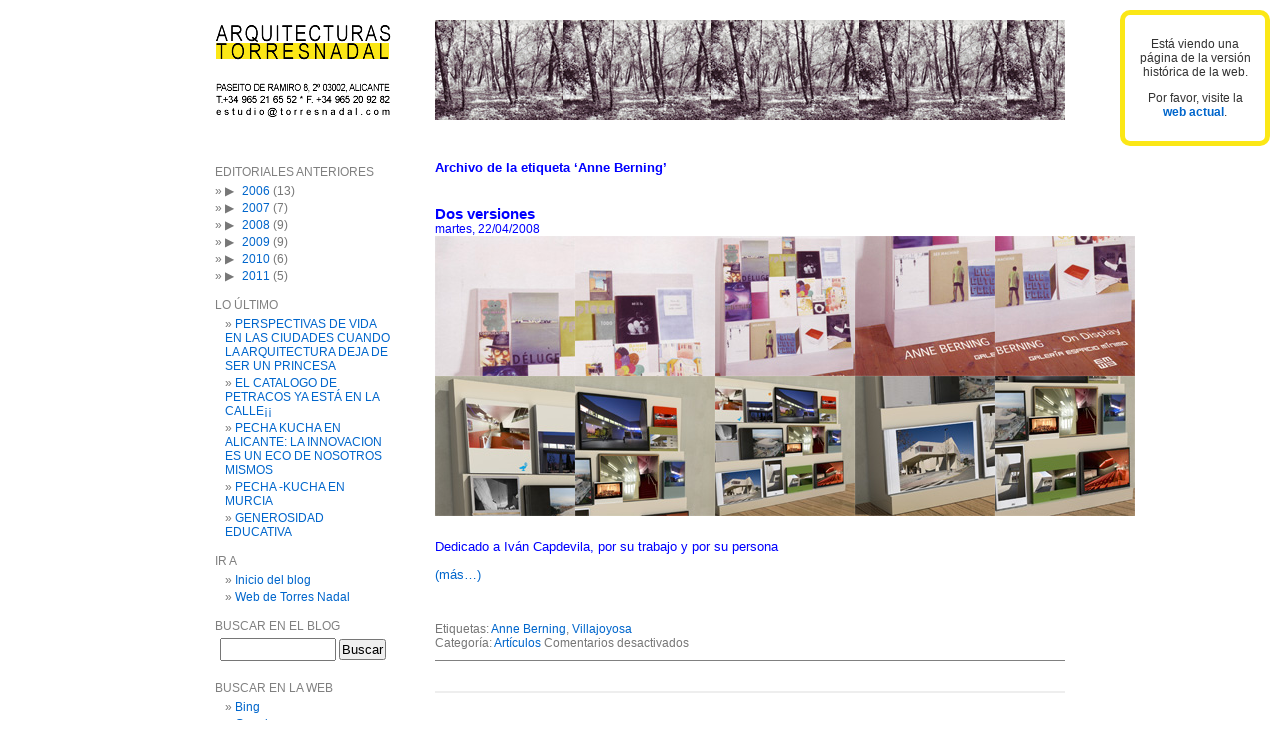

--- FILE ---
content_type: text/html; charset=UTF-8
request_url: http://www.torresnadal.com/web2/?tag=anne-berning
body_size: 26826
content:
<!DOCTYPE html PUBLIC "-//W3C//DTD XHTML 1.0 Transitional//EN" "http://www.w3.org/TR/xhtml1/DTD/xhtml1-transitional.dtd">
<html xmlns="http://www.w3.org/1999/xhtml" lang="es">

<head profile="http://gmpg.org/xfn/11">
<meta http-equiv="Content-Type" content="text/html; charset=UTF-8" />

<title>Anne Berning &laquo;  Blog de José María Torres Nadal</title>

<link rel="stylesheet" href="http://www.torresnadal.com/web2/wp-content/themes/atn/style.css" type="text/css" media="screen" />
<link rel="pingback" href="http://www.torresnadal.com/web2/xmlrpc.php" />

<style type="text/css" media="screen">

	#page { background: url("http://www.torresnadal.com/web2/wp-content/themes/atn/images/atn_bg-ltr.png") repeat-y top; border: none; }

</style>


<meta name='robots' content='max-image-preview:large' />
<link rel='dns-prefetch' href='//s.w.org' />
<link rel="alternate" type="application/rss+xml" title="Blog de José María Torres Nadal &raquo; Feed" href="http://www.torresnadal.com/web2/?feed=rss2" />
<link rel="alternate" type="application/rss+xml" title="Blog de José María Torres Nadal &raquo; Feed de los comentarios" href="http://www.torresnadal.com/web2/?feed=comments-rss2" />
<link rel="alternate" type="application/rss+xml" title="Blog de José María Torres Nadal &raquo; Etiqueta Anne Berning del feed" href="http://www.torresnadal.com/web2/?feed=rss2&#038;tag=anne-berning" />
<script type="text/javascript">
window._wpemojiSettings = {"baseUrl":"https:\/\/s.w.org\/images\/core\/emoji\/13.1.0\/72x72\/","ext":".png","svgUrl":"https:\/\/s.w.org\/images\/core\/emoji\/13.1.0\/svg\/","svgExt":".svg","source":{"concatemoji":"http:\/\/www.torresnadal.com\/web2\/wp-includes\/js\/wp-emoji-release.min.js?ver=5.9.12"}};
/*! This file is auto-generated */
!function(e,a,t){var n,r,o,i=a.createElement("canvas"),p=i.getContext&&i.getContext("2d");function s(e,t){var a=String.fromCharCode;p.clearRect(0,0,i.width,i.height),p.fillText(a.apply(this,e),0,0);e=i.toDataURL();return p.clearRect(0,0,i.width,i.height),p.fillText(a.apply(this,t),0,0),e===i.toDataURL()}function c(e){var t=a.createElement("script");t.src=e,t.defer=t.type="text/javascript",a.getElementsByTagName("head")[0].appendChild(t)}for(o=Array("flag","emoji"),t.supports={everything:!0,everythingExceptFlag:!0},r=0;r<o.length;r++)t.supports[o[r]]=function(e){if(!p||!p.fillText)return!1;switch(p.textBaseline="top",p.font="600 32px Arial",e){case"flag":return s([127987,65039,8205,9895,65039],[127987,65039,8203,9895,65039])?!1:!s([55356,56826,55356,56819],[55356,56826,8203,55356,56819])&&!s([55356,57332,56128,56423,56128,56418,56128,56421,56128,56430,56128,56423,56128,56447],[55356,57332,8203,56128,56423,8203,56128,56418,8203,56128,56421,8203,56128,56430,8203,56128,56423,8203,56128,56447]);case"emoji":return!s([10084,65039,8205,55357,56613],[10084,65039,8203,55357,56613])}return!1}(o[r]),t.supports.everything=t.supports.everything&&t.supports[o[r]],"flag"!==o[r]&&(t.supports.everythingExceptFlag=t.supports.everythingExceptFlag&&t.supports[o[r]]);t.supports.everythingExceptFlag=t.supports.everythingExceptFlag&&!t.supports.flag,t.DOMReady=!1,t.readyCallback=function(){t.DOMReady=!0},t.supports.everything||(n=function(){t.readyCallback()},a.addEventListener?(a.addEventListener("DOMContentLoaded",n,!1),e.addEventListener("load",n,!1)):(e.attachEvent("onload",n),a.attachEvent("onreadystatechange",function(){"complete"===a.readyState&&t.readyCallback()})),(n=t.source||{}).concatemoji?c(n.concatemoji):n.wpemoji&&n.twemoji&&(c(n.twemoji),c(n.wpemoji)))}(window,document,window._wpemojiSettings);
</script>
<style type="text/css">
img.wp-smiley,
img.emoji {
	display: inline !important;
	border: none !important;
	box-shadow: none !important;
	height: 1em !important;
	width: 1em !important;
	margin: 0 0.07em !important;
	vertical-align: -0.1em !important;
	background: none !important;
	padding: 0 !important;
}
</style>
	<link rel='stylesheet' id='wp-block-library-css'  href='http://www.torresnadal.com/web2/wp-includes/css/dist/block-library/style.min.css?ver=5.9.12' type='text/css' media='all' />
<style id='global-styles-inline-css' type='text/css'>
body{--wp--preset--color--black: #000000;--wp--preset--color--cyan-bluish-gray: #abb8c3;--wp--preset--color--white: #ffffff;--wp--preset--color--pale-pink: #f78da7;--wp--preset--color--vivid-red: #cf2e2e;--wp--preset--color--luminous-vivid-orange: #ff6900;--wp--preset--color--luminous-vivid-amber: #fcb900;--wp--preset--color--light-green-cyan: #7bdcb5;--wp--preset--color--vivid-green-cyan: #00d084;--wp--preset--color--pale-cyan-blue: #8ed1fc;--wp--preset--color--vivid-cyan-blue: #0693e3;--wp--preset--color--vivid-purple: #9b51e0;--wp--preset--gradient--vivid-cyan-blue-to-vivid-purple: linear-gradient(135deg,rgba(6,147,227,1) 0%,rgb(155,81,224) 100%);--wp--preset--gradient--light-green-cyan-to-vivid-green-cyan: linear-gradient(135deg,rgb(122,220,180) 0%,rgb(0,208,130) 100%);--wp--preset--gradient--luminous-vivid-amber-to-luminous-vivid-orange: linear-gradient(135deg,rgba(252,185,0,1) 0%,rgba(255,105,0,1) 100%);--wp--preset--gradient--luminous-vivid-orange-to-vivid-red: linear-gradient(135deg,rgba(255,105,0,1) 0%,rgb(207,46,46) 100%);--wp--preset--gradient--very-light-gray-to-cyan-bluish-gray: linear-gradient(135deg,rgb(238,238,238) 0%,rgb(169,184,195) 100%);--wp--preset--gradient--cool-to-warm-spectrum: linear-gradient(135deg,rgb(74,234,220) 0%,rgb(151,120,209) 20%,rgb(207,42,186) 40%,rgb(238,44,130) 60%,rgb(251,105,98) 80%,rgb(254,248,76) 100%);--wp--preset--gradient--blush-light-purple: linear-gradient(135deg,rgb(255,206,236) 0%,rgb(152,150,240) 100%);--wp--preset--gradient--blush-bordeaux: linear-gradient(135deg,rgb(254,205,165) 0%,rgb(254,45,45) 50%,rgb(107,0,62) 100%);--wp--preset--gradient--luminous-dusk: linear-gradient(135deg,rgb(255,203,112) 0%,rgb(199,81,192) 50%,rgb(65,88,208) 100%);--wp--preset--gradient--pale-ocean: linear-gradient(135deg,rgb(255,245,203) 0%,rgb(182,227,212) 50%,rgb(51,167,181) 100%);--wp--preset--gradient--electric-grass: linear-gradient(135deg,rgb(202,248,128) 0%,rgb(113,206,126) 100%);--wp--preset--gradient--midnight: linear-gradient(135deg,rgb(2,3,129) 0%,rgb(40,116,252) 100%);--wp--preset--duotone--dark-grayscale: url('#wp-duotone-dark-grayscale');--wp--preset--duotone--grayscale: url('#wp-duotone-grayscale');--wp--preset--duotone--purple-yellow: url('#wp-duotone-purple-yellow');--wp--preset--duotone--blue-red: url('#wp-duotone-blue-red');--wp--preset--duotone--midnight: url('#wp-duotone-midnight');--wp--preset--duotone--magenta-yellow: url('#wp-duotone-magenta-yellow');--wp--preset--duotone--purple-green: url('#wp-duotone-purple-green');--wp--preset--duotone--blue-orange: url('#wp-duotone-blue-orange');--wp--preset--font-size--small: 13px;--wp--preset--font-size--medium: 20px;--wp--preset--font-size--large: 36px;--wp--preset--font-size--x-large: 42px;}.has-black-color{color: var(--wp--preset--color--black) !important;}.has-cyan-bluish-gray-color{color: var(--wp--preset--color--cyan-bluish-gray) !important;}.has-white-color{color: var(--wp--preset--color--white) !important;}.has-pale-pink-color{color: var(--wp--preset--color--pale-pink) !important;}.has-vivid-red-color{color: var(--wp--preset--color--vivid-red) !important;}.has-luminous-vivid-orange-color{color: var(--wp--preset--color--luminous-vivid-orange) !important;}.has-luminous-vivid-amber-color{color: var(--wp--preset--color--luminous-vivid-amber) !important;}.has-light-green-cyan-color{color: var(--wp--preset--color--light-green-cyan) !important;}.has-vivid-green-cyan-color{color: var(--wp--preset--color--vivid-green-cyan) !important;}.has-pale-cyan-blue-color{color: var(--wp--preset--color--pale-cyan-blue) !important;}.has-vivid-cyan-blue-color{color: var(--wp--preset--color--vivid-cyan-blue) !important;}.has-vivid-purple-color{color: var(--wp--preset--color--vivid-purple) !important;}.has-black-background-color{background-color: var(--wp--preset--color--black) !important;}.has-cyan-bluish-gray-background-color{background-color: var(--wp--preset--color--cyan-bluish-gray) !important;}.has-white-background-color{background-color: var(--wp--preset--color--white) !important;}.has-pale-pink-background-color{background-color: var(--wp--preset--color--pale-pink) !important;}.has-vivid-red-background-color{background-color: var(--wp--preset--color--vivid-red) !important;}.has-luminous-vivid-orange-background-color{background-color: var(--wp--preset--color--luminous-vivid-orange) !important;}.has-luminous-vivid-amber-background-color{background-color: var(--wp--preset--color--luminous-vivid-amber) !important;}.has-light-green-cyan-background-color{background-color: var(--wp--preset--color--light-green-cyan) !important;}.has-vivid-green-cyan-background-color{background-color: var(--wp--preset--color--vivid-green-cyan) !important;}.has-pale-cyan-blue-background-color{background-color: var(--wp--preset--color--pale-cyan-blue) !important;}.has-vivid-cyan-blue-background-color{background-color: var(--wp--preset--color--vivid-cyan-blue) !important;}.has-vivid-purple-background-color{background-color: var(--wp--preset--color--vivid-purple) !important;}.has-black-border-color{border-color: var(--wp--preset--color--black) !important;}.has-cyan-bluish-gray-border-color{border-color: var(--wp--preset--color--cyan-bluish-gray) !important;}.has-white-border-color{border-color: var(--wp--preset--color--white) !important;}.has-pale-pink-border-color{border-color: var(--wp--preset--color--pale-pink) !important;}.has-vivid-red-border-color{border-color: var(--wp--preset--color--vivid-red) !important;}.has-luminous-vivid-orange-border-color{border-color: var(--wp--preset--color--luminous-vivid-orange) !important;}.has-luminous-vivid-amber-border-color{border-color: var(--wp--preset--color--luminous-vivid-amber) !important;}.has-light-green-cyan-border-color{border-color: var(--wp--preset--color--light-green-cyan) !important;}.has-vivid-green-cyan-border-color{border-color: var(--wp--preset--color--vivid-green-cyan) !important;}.has-pale-cyan-blue-border-color{border-color: var(--wp--preset--color--pale-cyan-blue) !important;}.has-vivid-cyan-blue-border-color{border-color: var(--wp--preset--color--vivid-cyan-blue) !important;}.has-vivid-purple-border-color{border-color: var(--wp--preset--color--vivid-purple) !important;}.has-vivid-cyan-blue-to-vivid-purple-gradient-background{background: var(--wp--preset--gradient--vivid-cyan-blue-to-vivid-purple) !important;}.has-light-green-cyan-to-vivid-green-cyan-gradient-background{background: var(--wp--preset--gradient--light-green-cyan-to-vivid-green-cyan) !important;}.has-luminous-vivid-amber-to-luminous-vivid-orange-gradient-background{background: var(--wp--preset--gradient--luminous-vivid-amber-to-luminous-vivid-orange) !important;}.has-luminous-vivid-orange-to-vivid-red-gradient-background{background: var(--wp--preset--gradient--luminous-vivid-orange-to-vivid-red) !important;}.has-very-light-gray-to-cyan-bluish-gray-gradient-background{background: var(--wp--preset--gradient--very-light-gray-to-cyan-bluish-gray) !important;}.has-cool-to-warm-spectrum-gradient-background{background: var(--wp--preset--gradient--cool-to-warm-spectrum) !important;}.has-blush-light-purple-gradient-background{background: var(--wp--preset--gradient--blush-light-purple) !important;}.has-blush-bordeaux-gradient-background{background: var(--wp--preset--gradient--blush-bordeaux) !important;}.has-luminous-dusk-gradient-background{background: var(--wp--preset--gradient--luminous-dusk) !important;}.has-pale-ocean-gradient-background{background: var(--wp--preset--gradient--pale-ocean) !important;}.has-electric-grass-gradient-background{background: var(--wp--preset--gradient--electric-grass) !important;}.has-midnight-gradient-background{background: var(--wp--preset--gradient--midnight) !important;}.has-small-font-size{font-size: var(--wp--preset--font-size--small) !important;}.has-medium-font-size{font-size: var(--wp--preset--font-size--medium) !important;}.has-large-font-size{font-size: var(--wp--preset--font-size--large) !important;}.has-x-large-font-size{font-size: var(--wp--preset--font-size--x-large) !important;}
</style>
<link rel='stylesheet' id='collapsed-archives-style-css'  href='http://www.torresnadal.com/web2/wp-content/plugins/collapsed-archives/style.css?ver=5.9.12' type='text/css' media='all' />
<link rel="https://api.w.org/" href="http://www.torresnadal.com/web2/index.php?rest_route=/" /><link rel="alternate" type="application/json" href="http://www.torresnadal.com/web2/index.php?rest_route=/wp/v2/tags/21" /><link rel="EditURI" type="application/rsd+xml" title="RSD" href="http://www.torresnadal.com/web2/xmlrpc.php?rsd" />
<link rel="wlwmanifest" type="application/wlwmanifest+xml" href="http://www.torresnadal.com/web2/wp-includes/wlwmanifest.xml" /> 
<meta name="generator" content="WordPress 5.9.12" />
<link rel="icon" href="http://www.torresnadal.com/web2/wp-content/uploads/2020/10/19image1-150x150.jpg" sizes="32x32" />
<link rel="icon" href="http://www.torresnadal.com/web2/wp-content/uploads/2020/10/19image1-300x300.jpg" sizes="192x192" />
<link rel="apple-touch-icon" href="http://www.torresnadal.com/web2/wp-content/uploads/2020/10/19image1-300x300.jpg" />
<meta name="msapplication-TileImage" content="http://www.torresnadal.com/web2/wp-content/uploads/2020/10/19image1-300x300.jpg" />
		<style type="text/css" id="wp-custom-css">
			.nocomments {
display: none !important;
}		</style>
		</head>
<body class="archive tag tag-anne-berning tag-21">
<div id="page">


<div id="header" role="banner">
	<div id="headerimg">
		<a href="/web2/"><img src="wp-content/themes/atn/images/blank.gif" border="0" id="boton_inicio" /></a>
	</div>
</div>
<div style="clear:both;"></div>

	<div id="sidebar" role="complementary">
		<ul>
			<li id="collapsed_archives_widget-2" class="widget widget_collapsed_archives_widget"><h2 class="widgettitle">Editoriales anteriores</h2><div class="collapsed-archives collapsed-archives-triangles"><ul><li><input type="checkbox" id="archive-year-2006"><label for="archive-year-2006"></label>	<a href='http://www.torresnadal.com/web2/?m=2006'>2006</a>&nbsp;(13)
<ul class="year">	<li><a href='http://www.torresnadal.com/web2/?m=200602'>febrero</a>&nbsp;(3)</li>
	<li><a href='http://www.torresnadal.com/web2/?m=200603'>marzo</a>&nbsp;(2)</li>
	<li><a href='http://www.torresnadal.com/web2/?m=200604'>abril</a>&nbsp;(2)</li>
	<li><a href='http://www.torresnadal.com/web2/?m=200605'>mayo</a>&nbsp;(2)</li>
	<li><a href='http://www.torresnadal.com/web2/?m=200606'>junio</a>&nbsp;(1)</li>
	<li><a href='http://www.torresnadal.com/web2/?m=200610'>octubre</a>&nbsp;(2)</li>
	<li><a href='http://www.torresnadal.com/web2/?m=200612'>diciembre</a>&nbsp;(1)</li>
</ul></li><li><input type="checkbox" id="archive-year-2007"><label for="archive-year-2007"></label>	<a href='http://www.torresnadal.com/web2/?m=2007'>2007</a>&nbsp;(7)
<ul class="year">	<li><a href='http://www.torresnadal.com/web2/?m=200701'>enero</a>&nbsp;(1)</li>
	<li><a href='http://www.torresnadal.com/web2/?m=200702'>febrero</a>&nbsp;(1)</li>
	<li><a href='http://www.torresnadal.com/web2/?m=200703'>marzo</a>&nbsp;(1)</li>
	<li><a href='http://www.torresnadal.com/web2/?m=200705'>mayo</a>&nbsp;(1)</li>
	<li><a href='http://www.torresnadal.com/web2/?m=200707'>julio</a>&nbsp;(1)</li>
	<li><a href='http://www.torresnadal.com/web2/?m=200708'>agosto</a>&nbsp;(1)</li>
	<li><a href='http://www.torresnadal.com/web2/?m=200710'>octubre</a>&nbsp;(1)</li>
</ul></li><li><input type="checkbox" id="archive-year-2008"><label for="archive-year-2008"></label>	<a href='http://www.torresnadal.com/web2/?m=2008'>2008</a>&nbsp;(9)
<ul class="year">	<li><a href='http://www.torresnadal.com/web2/?m=200801'>enero</a>&nbsp;(1)</li>
	<li><a href='http://www.torresnadal.com/web2/?m=200803'>marzo</a>&nbsp;(2)</li>
	<li><a href='http://www.torresnadal.com/web2/?m=200804'>abril</a>&nbsp;(1)</li>
	<li><a href='http://www.torresnadal.com/web2/?m=200805'>mayo</a>&nbsp;(1)</li>
	<li><a href='http://www.torresnadal.com/web2/?m=200807'>julio</a>&nbsp;(1)</li>
	<li><a href='http://www.torresnadal.com/web2/?m=200809'>septiembre</a>&nbsp;(1)</li>
	<li><a href='http://www.torresnadal.com/web2/?m=200810'>octubre</a>&nbsp;(1)</li>
	<li><a href='http://www.torresnadal.com/web2/?m=200811'>noviembre</a>&nbsp;(1)</li>
</ul></li><li><input type="checkbox" id="archive-year-2009"><label for="archive-year-2009"></label>	<a href='http://www.torresnadal.com/web2/?m=2009'>2009</a>&nbsp;(9)
<ul class="year">	<li><a href='http://www.torresnadal.com/web2/?m=200901'>enero</a>&nbsp;(4)</li>
	<li><a href='http://www.torresnadal.com/web2/?m=200905'>mayo</a>&nbsp;(1)</li>
	<li><a href='http://www.torresnadal.com/web2/?m=200906'>junio</a>&nbsp;(1)</li>
	<li><a href='http://www.torresnadal.com/web2/?m=200910'>octubre</a>&nbsp;(1)</li>
	<li><a href='http://www.torresnadal.com/web2/?m=200911'>noviembre</a>&nbsp;(1)</li>
	<li><a href='http://www.torresnadal.com/web2/?m=200912'>diciembre</a>&nbsp;(1)</li>
</ul></li><li><input type="checkbox" id="archive-year-2010"><label for="archive-year-2010"></label>	<a href='http://www.torresnadal.com/web2/?m=2010'>2010</a>&nbsp;(6)
<ul class="year">	<li><a href='http://www.torresnadal.com/web2/?m=201003'>marzo</a>&nbsp;(1)</li>
	<li><a href='http://www.torresnadal.com/web2/?m=201005'>mayo</a>&nbsp;(1)</li>
	<li><a href='http://www.torresnadal.com/web2/?m=201006'>junio</a>&nbsp;(1)</li>
	<li><a href='http://www.torresnadal.com/web2/?m=201009'>septiembre</a>&nbsp;(1)</li>
	<li><a href='http://www.torresnadal.com/web2/?m=201010'>octubre</a>&nbsp;(1)</li>
	<li><a href='http://www.torresnadal.com/web2/?m=201011'>noviembre</a>&nbsp;(1)</li>
</ul></li><li><input type="checkbox" id="archive-year-2011"><label for="archive-year-2011"></label>	<a href='http://www.torresnadal.com/web2/?m=2011'>2011</a>&nbsp;(5)
<ul class="year">	<li><a href='http://www.torresnadal.com/web2/?m=201102'>febrero</a>&nbsp;(1)</li>
	<li><a href='http://www.torresnadal.com/web2/?m=201104'>abril</a>&nbsp;(1)</li>
	<li><a href='http://www.torresnadal.com/web2/?m=201105'>mayo</a>&nbsp;(2)</li>
	<li><a href='http://www.torresnadal.com/web2/?m=201107'>julio</a>&nbsp;(1)</li>
</ul></li></ul></div></li>
		<li id="recent-posts-2" class="widget widget_recent_entries">
		<h2 class="widgettitle">Lo último</h2>
		<ul>
											<li>
					<a href="http://www.torresnadal.com/web2/?p=6598">PERSPECTIVAS DE VIDA EN LAS CIUDADES CUANDO LA ARQUITECTURA DEJA DE SER UN PRINCESA</a>
									</li>
											<li>
					<a href="http://www.torresnadal.com/web2/?p=6589">EL CATALOGO DE PETRACOS YA ESTÁ EN LA CALLE¡¡</a>
									</li>
											<li>
					<a href="http://www.torresnadal.com/web2/?p=6578">PECHA KUCHA EN ALICANTE: LA INNOVACION ES UN ECO DE NOSOTROS MISMOS</a>
									</li>
											<li>
					<a href="http://www.torresnadal.com/web2/?p=6558">PECHA -KUCHA EN MURCIA</a>
									</li>
											<li>
					<a href="http://www.torresnadal.com/web2/?p=6523">GENEROSIDAD EDUCATIVA</a>
									</li>
					</ul>

		</li><li id="custom_html-2" class="widget_text widget widget_custom_html"><h2 class="widgettitle">Ir a</h2><div class="textwidget custom-html-widget"><ul>
<li><a href="http://www.torresnadal.com/web2">Inicio del blog</a></li>
<li><a href="http://www.torresnadal.com/">Web de Torres Nadal</a></li>
</ul></div></li><li id="search-2" class="widget widget_search"><h2 class="widgettitle">Buscar en el blog</h2><form role="search" method="get" id="searchform" class="searchform" action="http://www.torresnadal.com/web2/">
				<div>
					<label class="screen-reader-text" for="s">Buscar:</label>
					<input type="text" value="" name="s" id="s" />
					<input type="submit" id="searchsubmit" value="Buscar" />
				</div>
			</form></li><li id="custom_html-3" class="widget_text widget widget_custom_html"><h2 class="widgettitle">Buscar en la web</h2><div class="textwidget custom-html-widget"><ul>
<li><a href="http://www.bing.com/search?q=Torres%2BNadal&amp;go=&amp;form=QBLH&amp;filt=all" target="_blank" rel="noopener">Bing</a></li>
<li><a href="http://www.google.es/#hl=es&amp;q=Torres%2BNadal&amp;aq=f&amp;aqi=&amp;aql=&amp;oq=&amp;gs_rfai=&amp;fp=caa0d29d25120d3b" target="_blank" rel="noopener">Google</a></li>
<li><a href="http://es.search.yahoo.com/search?vc=&amp;p=Torres%2BNadal&amp;toggle=1&amp;cop=mss&amp;ei=UTF-8&amp;fr=yfp-t-705" target="_blank" rel="noopener">Yahoo</a></li>
</ul></div></li><li id="custom_html-4" class="widget_text widget widget_custom_html"><h2 class="widgettitle">Compartir</h2><div class="textwidget custom-html-widget"><br>
<!-- AddToAny BEGIN -->
<a class="a2a_dd" href="https://www.addtoany.com/share"><img src="https://static.addtoany.com/buttons/share_save_171_16.png" width="171" height="16" border="0" alt="Share"></a>
<script>
var a2a_config = a2a_config || {};
a2a_config.onclick = 1;
a2a_config.locale = "es";
</script>
<script async src="https://static.addtoany.com/menu/page.js"></script>
<!-- AddToAny END -->
<br><br>
<!-- Go to www.addthis.com/dashboard to customize your tools --> <script type="text/javascript" src="//s7.addthis.com/js/300/addthis_widget.js#pubid=ra-5f9bc9af1c492bf9"></script> 
<!-- Go to www.addthis.com/dashboard to customize your tools --> <div class="addthis_inline_share_toolbox"></div> </div></li><li id="widget_google_translate_id" class="widget widget_google_translate"><h2 class="widgettitle"></h2><div id="widget_google_translate"><ul><form action="http://translate.google.com/translate"><input name="u" id="url" value="http://www.torresnadal.com/web2/?tag=anne-berning" type="hidden" /><input name="sl" value="" type="hidden" />Translate to:<br /><select name="tl" style="width:auto"><option value="ar">Arabic</option><option value="bg">Bulgarian</option><option value="ca">Catalan</option><option value="zh-CN">Chinese (Simplified)</option><option value="zh-TW">Chinese (Traditional)</option><option value="hr">Croatian</option><option value="cs">Czech</option><option value="da">Danish</option><option value="nl">Dutch</option><option value="en" selected  >English</option><option value="tl">Filipino</option><option value="fi">Finnish</option><option value="fr">French</option><option value="de">German</option><option value="el">Greek</option><option value="iw">Hebrew</option><option value="hi">Hindi</option><option value="id">Indonesian</option><option value="it">Italian</option><option value="ja">Japanese</option><option value="ko">Korean</option><option value="lv">Latvian</option><option value="lt">Lithuanian</option><option value="no">Norwegian</option><option value="pl">Polish</option><option value="pt">Portuguese</option><option value="ro">Romanian</option><option value="ru">Russian</option><option value="sr">Serbian</option><option value="sk">Slovak</option><option value="sl">Slovenian</option><option value="es">Spanish</option><option value="sv">Swedish</option><option value="uk">Ukrainian</option><option value="vi">Vietnamese</option></select><br /><input name="hl" value="en" type="hidden" /><input name="ie" value="UTF-8" type="hidden" /><script type="text/javascript" >
		var thestr = window.location.href;
		var mystrlen = 26;
		var sresult = thestr.indexOf( "www.torresnadal.com" );
		if( sresult == -1 || sresult >= mystrlen) {
			document.write( '<input value="Translate" type="submit" disabled /> ' );
			document.write( '<a href="" target="_top" >return to original</a>' );
		}else{
			document.write( '<input value="Translate" type="submit" />' );
		}
		</script></form><div class="google_translate_footer" style="text-align:right; font-size:9px;color: #888;">Powered by <a href="http://translate.google.com/" target="_blank" >Google Translate</a>.</div></ul></div></li>		</ul>
	</div>


	<div id="content" class="contenido" role="main">

		
 	   	  		<h2 class="pagetitle">Archivo de la etiqueta &#8216;Anne Berning&#8217;</h2>
 	  

				<div class="post-152 post type-post status-publish format-standard hentry category-articulos tag-anne-berning tag-villajoyosa">
				<h3 id="post-152"><a href="http://www.torresnadal.com/web2/?p=152" rel="bookmark" title="Dos versiones">Dos versiones</a></h3>
				<small>martes, 22/04/2008</small>

				<div class="entry">
					<div class="miniaturas">
<div class="miniatura"><img class="miniatura" src="/web2/wp-content/uploads/editoriales/thumbs/52home1.jpg" /></div>
<div class="miniatura"><img class="miniatura" src="/web2/wp-content/uploads/editoriales/thumbs/52home2.jpg" /></div>
<div class="miniatura"><img class="miniatura" src="/web2/wp-content/uploads/editoriales/thumbs/52home3.jpg" /></div>
<div class="miniatura"><img class="miniatura" src="/web2/wp-content/uploads/editoriales/thumbs/52home4.jpg" /></div>
<div class="miniatura"><img class="miniatura" src="/web2/wp-content/uploads/editoriales/thumbs/52home5.jpg" /></div>
<div class="miniatura"><img class="miniatura" src="/web2/wp-content/uploads/editoriales/thumbs/52home6.jpg" /></div>
<div class="miniatura"><img class="miniatura" src="/web2/wp-content/uploads/editoriales/thumbs/52home7.jpg" /></div>
<div class="miniatura"><img class="miniatura" src="/web2/wp-content/uploads/editoriales/thumbs/52home8.jpg" /></div>
<div class="miniatura"><img class="miniatura" src="/web2/wp-content/uploads/editoriales/thumbs/52home9.jpg" /></div>
<div class="miniatura"><img class="miniatura" src="/web2/wp-content/uploads/editoriales/thumbs/52home10.jpg" /></div>
</div>
<div class="miniaturas_fin"></div>
<p class="subtitulo">Dedicado a Iván Capdevila, por su trabajo y por su persona</p>
<p> <a href="http://www.torresnadal.com/web2/?p=152#more-152" class="more-link"><span aria-label="Sigue leyendo Dos versiones">(más&hellip;)</span></a></p>
				</div>

				<p class="postmetadata">Etiquetas: <a href="http://www.torresnadal.com/web2/?tag=anne-berning" rel="tag">Anne Berning</a>, <a href="http://www.torresnadal.com/web2/?tag=villajoyosa" rel="tag">Villajoyosa</a><br /> Categor&iacute;a: <a href="http://www.torresnadal.com/web2/?cat=14" rel="category">Artículos</a>   <span>Comentarios desactivados<span class="screen-reader-text"> en Dos versiones</span></span></p>

			</div>

		
		<div class="navigation">
			<div class="alignleft"></div>
			<div class="alignright"></div>
		</div>
	
		<p class="pie_web"><a href="http://www.torresnadal.com/home.php">www.torresnadal.com</a></p>
	</div>


<div style="clear:both;"></div>
<div id="footer" role="contentinfo">
</div>
</div>


<div id="aviso-nueva-web">
<p>Está viendo una página de la versión histórica de la web.</p>
<p>Por favor, visite la <b><a href="/">web actual</a></b>.</p>
</div>
</body>
</html>


--- FILE ---
content_type: text/css
request_url: http://www.torresnadal.com/web2/wp-content/themes/atn/style.css
body_size: 13376
content:
/*
Theme Name: ATN (WordPress Default)
Theme URI: http://www.torresnadal.com/web2/ (http://wordpress.org/)
Description: ATN (The default WordPress theme based on the famous <a href="http://binarybonsai.com/kubrick/">Kubrick</a>.)
Version: 1.0 (1.6)
Author: ALA (Michael Heilemann)
Author URI: http://www.lanceta.es (http://binarybonsai.com/)
Etiquetas: fixed width, two columns, widgets (blue, custom header, fixed width, two columns, widgets)

	ATN
	
	Basada en

	Kubrick v1.5
	 http://binarybonsai.com/kubrick/

	This theme was designed and built by Michael Heilemann,
	whose blog you will find at http://binarybonsai.com/

	The CSS, XHTML and design is released under GPL:
	http://www.opensource.org/licenses/gpl-license.php

*/



/* Begin Typography & Colors */
body {
	font-size: 13px;
	font-family: Arial, Helvetica, Sans-Serif;
	background: #ffffff url('images/atn_bgcolor.png');
	color: #333;
	text-align: center;
}

#page {
	text-align: left;
	margin:auto;
}

#header {
	background: #ffffff url('images/atn_header.png') no-repeat bottom center;
}

#headerimg 	{
	margin:0;
}

#barra {
	background-color:#FFFFFF;
}

#menu_superior {
	font-size:12px;
	color:black;
}
#menu_superior a {
	color:black;
	text-transform:uppercase;
	display:inline-block;
	margin-right:5px;
}
#menu_superior a:hover {
	text-decoration:none;
	color:#0000ff;
}
#buscar {
	font-size:11px;
	color:black;
}
#buscar #s {
	font-size:11px;
	color:black;
	background:none;
	border:1px solid silver;
}
#buscarform {
}
#buscarsubmit {
	font-size:10px;
	text-transform:uppercase;
	color:black;
	background-color:silver;
	border:1px solid gray;
	cursor:pointer;
}

#content {
}

.contenido .entry,
.contenido .entry p,
.contenido .entry ul {
	color:#0000ff;
}

.contenido .entry, .contenido .entry {}
.contenido {}

.contenido .postmetadata {
	font-size:12px;
}

.thread-alt {
	background-color: #f8f8f8;
}
.thread-even {
	background-color: white;
}
.depth-1 {
border: 1px solid #ddd;
}

.even, .alt {

	border-left: 1px solid #ddd;
}

#footer {
	background: #ffffff url('images/atn_footer.png') no-repeat top;
	border: none;
}

small {
	font-size: 12px;
}

h1, h2, h3 {
	font-weight: bold;
	}

h1 {
	font-size: 20px;
}

#headerimg .description {
	font-size: 16px;
}

h2 {
	font-size: 14px;
}

h2.pagetitle {
	font-size: 13px;
}

#sidebar h2 {
	font-size: 12px;
	color:gray;
	text-transform:uppercase;
	font-weight:normal;
}

h3 {
	font-size: 15px;
}
#respond h3 {
	color:gray;
	text-transform:none;
}

h1, h1 a, h1 a:hover, h1 a:visited, #headerimg .description {
	text-decoration: none;
	color: white;
	}

h2, h2 a, h2 a:visited, h3, h3 a, h3 a:visited {
	color: #0000ff;
}

h2, h2 a, h2 a:hover, h2 a:visited, h3, h3 a, h3 a:hover, h3 a:visited, #sidebar h2, #wp-calendar caption, cite {
	text-decoration: none;
}

.entry p a:visited {
	color: #b85b5a;
	}

.sticky {
	background: #f7f7f7;
	padding: 0 10px 10px;
	}
.sticky h2 {
	padding-top: 10px;
	}

.commentlist li, #commentform input, #commentform textarea {
	font-size: 0.9em;
	}
.commentlist li ul li {
	font-size: 1em;
}

.commentlist li {
	font-weight: bold;
}

.commentlist li .avatar { 
	float: right;
	border: 1px solid #eee;
	padding: 2px;
	background: #fff;
	}

.commentlist cite, .commentlist cite a {
	font-weight: bold;
	font-style: normal;
	font-size: 1.1em;
	}

.commentlist p {
	font-weight: normal;
	line-height: 1.5em;
	text-transform: none;
	}

#commentform p {
	}

.commentmetadata {
	font-weight: normal;
	}

#sidebar {
	font-size: 12px;
}

small, #sidebar ul ul li, #sidebar ul ol li, .nocomments, .postmetadata, blockquote, strike {
	color: #777;
}
.post small {
	color: #0000ff;
}
.post h2 {
	text-transform:uppercase;
}

code {
	font: 1.1em 'Courier New', Courier, Fixed;
	}

acronym, abbr, span.caps
{
	font-size: 0.9em;
	letter-spacing: .07em;
	}

a, h2 a:hover, h3 a:hover {
	color: #06c;
	text-decoration: none;
	}

a:hover {
	color: #147;
	text-decoration: underline;
	}

.contenido h1 {
	color:#0000ff;
	font-size:19px;
	margin-top:0;
	padding-top:0;
	padding-bottom:50px;
}

.contenido .titulol1 {
	font-size:16px;
}
.contenido .titulol2 {
	font-size:15px;
	color:gray;
}
.contenido .titulol3 {
	font-size:14px;
}
.contenido .titulol4 a {
	font-size:14px;
	color:black;
}

#wp-calendar #prev a, #wp-calendar #next a {
	font-size: 12px;
}

#wp-calendar a {
	text-decoration: none;
	}

#wp-calendar caption {
	font-size:12px;
	font-weight: bold;
	color:gray;
}

#wp-calendar th {
	font-style: normal;
	text-transform: capitalize;
	color:gray;
}
/* End Typography & Colors */



/* Begin Structure */
body {
	margin: 0 0 20px 0;
	padding: 0;
	}

#page {
	background-color: white;
	margin: 20px auto;
	padding: 0;
	width: 850px;
	border: 1px solid #959596;
}

#header {
	margin:0;
	padding: 0;
	height: 100px;
	width: 850px;
}

#headerimg {
	margin: 0;
	height: 100px;
	width: 850px;
}

#headerimg h1 {
	margin-bottom:0;
	padding-bottom:0;	
}
#headerimg .description {
	margin-left:210px;
}

#barra {
	margin-left:200px;
	margin-top:38px;
	height:20px;
	padding-top:2px;
}
#menu_superior {
	float:left;
}
#buscar {
	float:right;
}

.contenido {
	float:left;
	margin:0;
	padding:0;
	margin-top:10px; 
	padding-left:45px;
	width:630px;
	overflow:visible;
}

.post {
	margin: 0 0 40px;
	text-align: justify;
	}
.post h2 {
	clear:both;
}

.post hr {
	display: block;
	}

.contenido .post {
	margin: 0;
}

.contenido .postmetadata {
	padding-top: 10px;
	padding-bottom:10px;
	border-bottom:1px solid gray;
}

.contenido .postmetadata {
	margin: 30px 0;
	}

.contenido .smallattachment {
	text-align: center;
	float: left;
	width: 128px;
	margin: 5px 5px 5px 0px;
}

.contenido .attachment {
	text-align: center;
	margin: 5px 0px;
}

.postmetadata {
	clear: both;
}

.clear {
	clear: both;
}

#footer {
	padding: 0;
	margin: 0 auto;
	width: 960px;
	clear: both;
	}

#footer p {
	margin: 0;
	padding: 20px 0;
	text-align: center;
	}
/* End Structure */


/* Begin Sidebar */
#sidebar {
	margin:0;
	margin-top:40px;
	width:175px;
	float:left;	
}

#sidebar form {
	margin: 0;
}
/* End Sidebar */



/*	Begin Headers */
h1 {
	margin: 10px;
	margin-left:210px;
}

h2 {
	margin: 30px 0 0;
	}

h2.pagetitle {
}

#sidebar h2 {
	margin: 5px 0 0;
	padding: 0;
}

h3 {
	padding: 0;
	margin: 30px 0 0;
	}

h3.comments {
	padding: 0;
	margin: 40px auto 20px ;
	}
	
.contenido h1 {
	text.align:left;
	margin:0;
	margin-top:30px;
}

/* End Headers */



/* Begin Images */
p img {
	padding: 0;
	max-width: 100%;
	}

/*	Using 'class="alignright"' on an image will (who would've
	thought?!) align the image to the right. And using 'class="centered',
	will of course center the image. This is much better than using
	align="center", being much more futureproof (and valid) */

img.centered {
	display: block;
	margin-left: auto;
	margin-right: auto;
	}

img.alignright {
	padding: 4px;
	margin: 0 0 2px 7px;
	display: inline;
	}

img.alignleft {
	padding: 4px;
	margin: 0 7px 2px 0;
	display: inline;
	}

.alignright {
	float: right;
	}

.alignleft {
	float: left;
	}
/* End Images */



/* Begin Lists

	Special stylized non-IE bullets
	Do not work in Internet Explorer, which merely default to normal bullets. */

html>body .entry ul {
	margin-left: 0px;
	padding: 0 0 0 30px;
	list-style: none;
	padding-left: 10px;
	text-indent: -10px;
	}

html>body .entry li {
	margin: 7px 0 8px 10px;
	}

.entry ul li:before, #sidebar ul ul li:before {
	content: "\00BB \0020";
	}

.entry ol {
	padding: 0 0 0 35px;
	margin: 0;
	}

.entry ol li {
	margin: 0;
	padding: 0;
	}

.postmetadata ul, .postmetadata li {
	display: inline;
	list-style-type: none;
	list-style-image: none;
	}

#sidebar ul, #sidebar ul ol {
	margin: 0;
	padding: 0;
	}

#sidebar ul li {
	list-style-type: none;
	list-style-image: none;
	margin-bottom: 15px;
	}

#sidebar ul p, #sidebar ul select {
	margin: 5px 0 8px;
	}

#sidebar ul ul, #sidebar ul ol {
	margin: 5px 0 0 10px;
	}

#sidebar ul ul ul, #sidebar ul ol {
	margin: 0 0 0 10px;
	}

ol li, #sidebar ul ol li {
	list-style: decimal outside;
	}

#sidebar ul ul li, #sidebar ul ol li {
	margin: 3px 0 0;
	padding: 0;
	}
/* End Entry Lists */



/* Begin Form Elements */
#searchform {
	margin: 10px auto;
	padding: 5px 3px;
	text-align: center;
	}

#sidebar #searchform #s {
	width: 108px;
	padding: 2px;
	}

#sidebar #searchsubmit {
	padding: 1px;
	}

.entry form { /* This is mainly for password protected posts, makes them look better. */
	text-align:center;
	}

select {
	width: 130px;
	}

#commentform input {
	padding: 2px;
	margin: 5px 5px 1px 0;
}

#commentform {
	margin: 5px 10px 0 0;
	}
#commentform textarea {
	width: 100%;
	padding: 2px;
	}
#respond:after {
		content: "."; 
	    display: block; 
	    height: 0; 
	    clear: both; 
	    visibility: hidden;
	}
#commentform #submit {
	margin: 0 0 5px auto;
	float: right;
	font-size:10px;
	text-transform:uppercase;
	color:black;
	background-color:silver;
	border:1px solid gray;
	cursor:pointer;
	padding:0;
}
/* End Form Elements */



/* Begin Comments*/
.alt {
	margin: 0;
	padding: 10px;
	}

.commentlist {
	padding: 0;
	text-align: justify;
	}

.commentlist li {
	margin: 15px 0 10px;
	padding: 5px 5px 10px 10px;
	list-style: none;

	}
.commentlist li ul li { 
	margin-right: -5px;
	margin-left: 10px;
}

.commentlist p {
	margin: 10px 5px 10px 0;
}
.children { padding: 0; }

#commentform p {
	margin: 5px 0;
	}

.nocomments {
	text-align: center;
	margin: 0;
	padding: 0;
	}

.commentmetadata {
	margin: 0;
	display: block;
	}
/* End Comments */



/* Begin Calendar */
#wp-calendar {
	empty-cells: show;
	margin: 10px auto 0;
	width: 155px;
	}

#wp-calendar #next a {
	padding-right: 10px;
	text-align: right;
	}

#wp-calendar #prev a {
	padding-left: 10px;
	text-align: left;
	}

#wp-calendar a {
	display: block;
	}

#wp-calendar caption {
	width: 100%;
	text-align:left;
	margin-bottom:-10px;
	padding-bottom:0;
}

#wp-calendar td {
	padding: 1px;
	text-align: center;
	font-size:12px;
}

#wp-calendar td.pad:hover { /* Doesn't work in IE */
	background-color: #fff; }
/* End Calendar */



/* Begin Various Tags & Classes */
acronym, abbr, span.caps {
	cursor: help;
	}

acronym, abbr {
	border-bottom: 1px dashed #999;
	}

blockquote {
	margin: 15px 30px 0 10px;
	padding-left: 20px;
	border-left: 5px solid #ddd;
	}

blockquote cite {
	margin: 5px 0 0;
	display: block;
	}

.center {
	text-align: center;
	}

.hidden {
	display: none;
	}
	
.screen-reader-text {
     position: absolute;
     left: -1000em;
}

hr {
	display: none;
	}

a img {
	border: none;
	}

.navigation {
	text-align: center;
	background-color:#eeeeee;
	padding:0;
	margin:0;
	padding-top:2px;
	margin-top: 20px;
	margin-bottom: 10px;
}
/* End Various Tags & Classes*/



/* Captions */
.aligncenter,
div.aligncenter {
	display: block;
	margin-left: auto;
	margin-right: auto;
}

.wp-caption {
	border: 1px solid #ddd;
	text-align: center;
	background-color: #f3f3f3;
	padding-top: 4px;
	margin: 10px;
	-moz-border-radius: 3px;
	-khtml-border-radius: 3px;
	-webkit-border-radius: 3px;
	border-radius: 3px;
}

.wp-caption img {
	margin: 0;
	padding: 0;
	border: 0 none;
}

.wp-caption p.wp-caption-text {
	font-size: 11px;
	line-height: 17px;
	padding: 0 4px 5px;
	margin: 0;
}
/* End captions */


#widget_google_translate select {
	font-size:12px;
}
#widget_google_translate input {
	font-size:10px;
	text-transform:uppercase;
	color:black;
	background-color:silver;
	border:1px solid gray;
	cursor:pointer;
}


.linkcat h2 {
	display:none;
}
.brlink {
}

p.subtitulo { clear:left; padding-top:10px; }

/* "Daisy, Daisy, give me your answer do. I'm half crazy all for the love of you.
	It won't be a stylish marriage, I can't afford a carriage.
	But you'll look sweet upon the seat of a bicycle built for two." */

/* */
div.miniaturas { width:750px; }
div.miniatura { float:left; }
div.miniaturas_fin {clear:left; }

#boton_inicio {
	margin:0;
	padding:0;
	width:175px;
	height:100px;
}

.widget_page1widget {
	padding-top:20px;
	padding-bottom:20px;
}

.widget_page1widget small {
	font-size:11px;	
	color:black;
}
.pie_web {
	clear:both;
	text-align:right;
	padding-top:10px;
	display:none;
}

/* debug */
.contenido { }
#sidebar {  }

#aviso-nueva-web {
	z-index:1000;
	position:fixed;
	top: 10px;
	right: 10px;
	background-color:#fff;
	border-radius: 10px 10px 10px 10px;
	-moz-border-radius: 10px 10px 10px 10px;
	-webkit-border-radius: 10px 10px 10px 10px;
	border: 5px solid #FBE716;
	padding:10px;
	text-align:center;
	width:120px;
	font-size:12px;
	line-height:14px;
}
